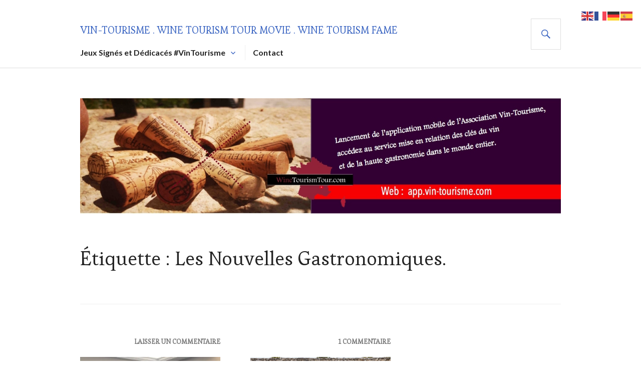

--- FILE ---
content_type: text/html; charset=UTF-8
request_url: https://vin-tourisme.fr/tag/les-nouvelles-gastronomiques/
body_size: 17412
content:
<!DOCTYPE html>
<html lang="fr-FR">
<head>
<meta charset="UTF-8">
<meta name="viewport" content="width=device-width, initial-scale=1">
<link rel="profile" href="http://gmpg.org/xfn/11">
<link rel="pingback" href="https://vin-tourisme.fr/xmlrpc.php">

<title>Les Nouvelles Gastronomiques. &#8211; Vin-tourisme . Wine Tourism Tour Movie . Wine Tourism Fame</title>
<meta name='robots' content='max-image-preview:large' />
<link rel='dns-prefetch' href='//stats.wp.com' />
<link rel='dns-prefetch' href='//fonts.googleapis.com' />
<link rel='dns-prefetch' href='//v0.wordpress.com' />
<link rel='preconnect' href='//i0.wp.com' />
<link rel="alternate" type="application/rss+xml" title="Vin-tourisme . Wine Tourism Tour Movie . Wine Tourism Fame &raquo; Flux" href="https://vin-tourisme.fr/feed/" />
<link rel="alternate" type="application/rss+xml" title="Vin-tourisme . Wine Tourism Tour Movie . Wine Tourism Fame &raquo; Flux des commentaires" href="https://vin-tourisme.fr/comments/feed/" />
<link rel="alternate" type="application/rss+xml" title="Vin-tourisme . Wine Tourism Tour Movie . Wine Tourism Fame &raquo; Flux de l’étiquette Les Nouvelles Gastronomiques." href="https://vin-tourisme.fr/tag/les-nouvelles-gastronomiques/feed/" />
<style id='wp-img-auto-sizes-contain-inline-css' type='text/css'>
img:is([sizes=auto i],[sizes^="auto," i]){contain-intrinsic-size:3000px 1500px}
/*# sourceURL=wp-img-auto-sizes-contain-inline-css */
</style>
<link rel='stylesheet' id='front-css-css' href='https://vin-tourisme.fr/wp-content/plugins/fully-background-manager/assets/css/fbm_front.css?ver=6.9' type='text/css' media='all' />
<style id='wp-emoji-styles-inline-css' type='text/css'>

	img.wp-smiley, img.emoji {
		display: inline !important;
		border: none !important;
		box-shadow: none !important;
		height: 1em !important;
		width: 1em !important;
		margin: 0 0.07em !important;
		vertical-align: -0.1em !important;
		background: none !important;
		padding: 0 !important;
	}
/*# sourceURL=wp-emoji-styles-inline-css */
</style>
<style id='wp-block-library-inline-css' type='text/css'>
:root{--wp-block-synced-color:#7a00df;--wp-block-synced-color--rgb:122,0,223;--wp-bound-block-color:var(--wp-block-synced-color);--wp-editor-canvas-background:#ddd;--wp-admin-theme-color:#007cba;--wp-admin-theme-color--rgb:0,124,186;--wp-admin-theme-color-darker-10:#006ba1;--wp-admin-theme-color-darker-10--rgb:0,107,160.5;--wp-admin-theme-color-darker-20:#005a87;--wp-admin-theme-color-darker-20--rgb:0,90,135;--wp-admin-border-width-focus:2px}@media (min-resolution:192dpi){:root{--wp-admin-border-width-focus:1.5px}}.wp-element-button{cursor:pointer}:root .has-very-light-gray-background-color{background-color:#eee}:root .has-very-dark-gray-background-color{background-color:#313131}:root .has-very-light-gray-color{color:#eee}:root .has-very-dark-gray-color{color:#313131}:root .has-vivid-green-cyan-to-vivid-cyan-blue-gradient-background{background:linear-gradient(135deg,#00d084,#0693e3)}:root .has-purple-crush-gradient-background{background:linear-gradient(135deg,#34e2e4,#4721fb 50%,#ab1dfe)}:root .has-hazy-dawn-gradient-background{background:linear-gradient(135deg,#faaca8,#dad0ec)}:root .has-subdued-olive-gradient-background{background:linear-gradient(135deg,#fafae1,#67a671)}:root .has-atomic-cream-gradient-background{background:linear-gradient(135deg,#fdd79a,#004a59)}:root .has-nightshade-gradient-background{background:linear-gradient(135deg,#330968,#31cdcf)}:root .has-midnight-gradient-background{background:linear-gradient(135deg,#020381,#2874fc)}:root{--wp--preset--font-size--normal:16px;--wp--preset--font-size--huge:42px}.has-regular-font-size{font-size:1em}.has-larger-font-size{font-size:2.625em}.has-normal-font-size{font-size:var(--wp--preset--font-size--normal)}.has-huge-font-size{font-size:var(--wp--preset--font-size--huge)}.has-text-align-center{text-align:center}.has-text-align-left{text-align:left}.has-text-align-right{text-align:right}.has-fit-text{white-space:nowrap!important}#end-resizable-editor-section{display:none}.aligncenter{clear:both}.items-justified-left{justify-content:flex-start}.items-justified-center{justify-content:center}.items-justified-right{justify-content:flex-end}.items-justified-space-between{justify-content:space-between}.screen-reader-text{border:0;clip-path:inset(50%);height:1px;margin:-1px;overflow:hidden;padding:0;position:absolute;width:1px;word-wrap:normal!important}.screen-reader-text:focus{background-color:#ddd;clip-path:none;color:#444;display:block;font-size:1em;height:auto;left:5px;line-height:normal;padding:15px 23px 14px;text-decoration:none;top:5px;width:auto;z-index:100000}html :where(.has-border-color){border-style:solid}html :where([style*=border-top-color]){border-top-style:solid}html :where([style*=border-right-color]){border-right-style:solid}html :where([style*=border-bottom-color]){border-bottom-style:solid}html :where([style*=border-left-color]){border-left-style:solid}html :where([style*=border-width]){border-style:solid}html :where([style*=border-top-width]){border-top-style:solid}html :where([style*=border-right-width]){border-right-style:solid}html :where([style*=border-bottom-width]){border-bottom-style:solid}html :where([style*=border-left-width]){border-left-style:solid}html :where(img[class*=wp-image-]){height:auto;max-width:100%}:where(figure){margin:0 0 1em}html :where(.is-position-sticky){--wp-admin--admin-bar--position-offset:var(--wp-admin--admin-bar--height,0px)}@media screen and (max-width:600px){html :where(.is-position-sticky){--wp-admin--admin-bar--position-offset:0px}}

/*# sourceURL=wp-block-library-inline-css */
</style><style id='wp-block-image-inline-css' type='text/css'>
.wp-block-image>a,.wp-block-image>figure>a{display:inline-block}.wp-block-image img{box-sizing:border-box;height:auto;max-width:100%;vertical-align:bottom}@media not (prefers-reduced-motion){.wp-block-image img.hide{visibility:hidden}.wp-block-image img.show{animation:show-content-image .4s}}.wp-block-image[style*=border-radius] img,.wp-block-image[style*=border-radius]>a{border-radius:inherit}.wp-block-image.has-custom-border img{box-sizing:border-box}.wp-block-image.aligncenter{text-align:center}.wp-block-image.alignfull>a,.wp-block-image.alignwide>a{width:100%}.wp-block-image.alignfull img,.wp-block-image.alignwide img{height:auto;width:100%}.wp-block-image .aligncenter,.wp-block-image .alignleft,.wp-block-image .alignright,.wp-block-image.aligncenter,.wp-block-image.alignleft,.wp-block-image.alignright{display:table}.wp-block-image .aligncenter>figcaption,.wp-block-image .alignleft>figcaption,.wp-block-image .alignright>figcaption,.wp-block-image.aligncenter>figcaption,.wp-block-image.alignleft>figcaption,.wp-block-image.alignright>figcaption{caption-side:bottom;display:table-caption}.wp-block-image .alignleft{float:left;margin:.5em 1em .5em 0}.wp-block-image .alignright{float:right;margin:.5em 0 .5em 1em}.wp-block-image .aligncenter{margin-left:auto;margin-right:auto}.wp-block-image :where(figcaption){margin-bottom:1em;margin-top:.5em}.wp-block-image.is-style-circle-mask img{border-radius:9999px}@supports ((-webkit-mask-image:none) or (mask-image:none)) or (-webkit-mask-image:none){.wp-block-image.is-style-circle-mask img{border-radius:0;-webkit-mask-image:url('data:image/svg+xml;utf8,<svg viewBox="0 0 100 100" xmlns="http://www.w3.org/2000/svg"><circle cx="50" cy="50" r="50"/></svg>');mask-image:url('data:image/svg+xml;utf8,<svg viewBox="0 0 100 100" xmlns="http://www.w3.org/2000/svg"><circle cx="50" cy="50" r="50"/></svg>');mask-mode:alpha;-webkit-mask-position:center;mask-position:center;-webkit-mask-repeat:no-repeat;mask-repeat:no-repeat;-webkit-mask-size:contain;mask-size:contain}}:root :where(.wp-block-image.is-style-rounded img,.wp-block-image .is-style-rounded img){border-radius:9999px}.wp-block-image figure{margin:0}.wp-lightbox-container{display:flex;flex-direction:column;position:relative}.wp-lightbox-container img{cursor:zoom-in}.wp-lightbox-container img:hover+button{opacity:1}.wp-lightbox-container button{align-items:center;backdrop-filter:blur(16px) saturate(180%);background-color:#5a5a5a40;border:none;border-radius:4px;cursor:zoom-in;display:flex;height:20px;justify-content:center;opacity:0;padding:0;position:absolute;right:16px;text-align:center;top:16px;width:20px;z-index:100}@media not (prefers-reduced-motion){.wp-lightbox-container button{transition:opacity .2s ease}}.wp-lightbox-container button:focus-visible{outline:3px auto #5a5a5a40;outline:3px auto -webkit-focus-ring-color;outline-offset:3px}.wp-lightbox-container button:hover{cursor:pointer;opacity:1}.wp-lightbox-container button:focus{opacity:1}.wp-lightbox-container button:focus,.wp-lightbox-container button:hover,.wp-lightbox-container button:not(:hover):not(:active):not(.has-background){background-color:#5a5a5a40;border:none}.wp-lightbox-overlay{box-sizing:border-box;cursor:zoom-out;height:100vh;left:0;overflow:hidden;position:fixed;top:0;visibility:hidden;width:100%;z-index:100000}.wp-lightbox-overlay .close-button{align-items:center;cursor:pointer;display:flex;justify-content:center;min-height:40px;min-width:40px;padding:0;position:absolute;right:calc(env(safe-area-inset-right) + 16px);top:calc(env(safe-area-inset-top) + 16px);z-index:5000000}.wp-lightbox-overlay .close-button:focus,.wp-lightbox-overlay .close-button:hover,.wp-lightbox-overlay .close-button:not(:hover):not(:active):not(.has-background){background:none;border:none}.wp-lightbox-overlay .lightbox-image-container{height:var(--wp--lightbox-container-height);left:50%;overflow:hidden;position:absolute;top:50%;transform:translate(-50%,-50%);transform-origin:top left;width:var(--wp--lightbox-container-width);z-index:9999999999}.wp-lightbox-overlay .wp-block-image{align-items:center;box-sizing:border-box;display:flex;height:100%;justify-content:center;margin:0;position:relative;transform-origin:0 0;width:100%;z-index:3000000}.wp-lightbox-overlay .wp-block-image img{height:var(--wp--lightbox-image-height);min-height:var(--wp--lightbox-image-height);min-width:var(--wp--lightbox-image-width);width:var(--wp--lightbox-image-width)}.wp-lightbox-overlay .wp-block-image figcaption{display:none}.wp-lightbox-overlay button{background:none;border:none}.wp-lightbox-overlay .scrim{background-color:#fff;height:100%;opacity:.9;position:absolute;width:100%;z-index:2000000}.wp-lightbox-overlay.active{visibility:visible}@media not (prefers-reduced-motion){.wp-lightbox-overlay.active{animation:turn-on-visibility .25s both}.wp-lightbox-overlay.active img{animation:turn-on-visibility .35s both}.wp-lightbox-overlay.show-closing-animation:not(.active){animation:turn-off-visibility .35s both}.wp-lightbox-overlay.show-closing-animation:not(.active) img{animation:turn-off-visibility .25s both}.wp-lightbox-overlay.zoom.active{animation:none;opacity:1;visibility:visible}.wp-lightbox-overlay.zoom.active .lightbox-image-container{animation:lightbox-zoom-in .4s}.wp-lightbox-overlay.zoom.active .lightbox-image-container img{animation:none}.wp-lightbox-overlay.zoom.active .scrim{animation:turn-on-visibility .4s forwards}.wp-lightbox-overlay.zoom.show-closing-animation:not(.active){animation:none}.wp-lightbox-overlay.zoom.show-closing-animation:not(.active) .lightbox-image-container{animation:lightbox-zoom-out .4s}.wp-lightbox-overlay.zoom.show-closing-animation:not(.active) .lightbox-image-container img{animation:none}.wp-lightbox-overlay.zoom.show-closing-animation:not(.active) .scrim{animation:turn-off-visibility .4s forwards}}@keyframes show-content-image{0%{visibility:hidden}99%{visibility:hidden}to{visibility:visible}}@keyframes turn-on-visibility{0%{opacity:0}to{opacity:1}}@keyframes turn-off-visibility{0%{opacity:1;visibility:visible}99%{opacity:0;visibility:visible}to{opacity:0;visibility:hidden}}@keyframes lightbox-zoom-in{0%{transform:translate(calc((-100vw + var(--wp--lightbox-scrollbar-width))/2 + var(--wp--lightbox-initial-left-position)),calc(-50vh + var(--wp--lightbox-initial-top-position))) scale(var(--wp--lightbox-scale))}to{transform:translate(-50%,-50%) scale(1)}}@keyframes lightbox-zoom-out{0%{transform:translate(-50%,-50%) scale(1);visibility:visible}99%{visibility:visible}to{transform:translate(calc((-100vw + var(--wp--lightbox-scrollbar-width))/2 + var(--wp--lightbox-initial-left-position)),calc(-50vh + var(--wp--lightbox-initial-top-position))) scale(var(--wp--lightbox-scale));visibility:hidden}}
/*# sourceURL=https://vin-tourisme.fr/wp-includes/blocks/image/style.min.css */
</style>
<style id='wp-block-embed-inline-css' type='text/css'>
.wp-block-embed.alignleft,.wp-block-embed.alignright,.wp-block[data-align=left]>[data-type="core/embed"],.wp-block[data-align=right]>[data-type="core/embed"]{max-width:360px;width:100%}.wp-block-embed.alignleft .wp-block-embed__wrapper,.wp-block-embed.alignright .wp-block-embed__wrapper,.wp-block[data-align=left]>[data-type="core/embed"] .wp-block-embed__wrapper,.wp-block[data-align=right]>[data-type="core/embed"] .wp-block-embed__wrapper{min-width:280px}.wp-block-cover .wp-block-embed{min-height:240px;min-width:320px}.wp-block-embed{overflow-wrap:break-word}.wp-block-embed :where(figcaption){margin-bottom:1em;margin-top:.5em}.wp-block-embed iframe{max-width:100%}.wp-block-embed__wrapper{position:relative}.wp-embed-responsive .wp-has-aspect-ratio .wp-block-embed__wrapper:before{content:"";display:block;padding-top:50%}.wp-embed-responsive .wp-has-aspect-ratio iframe{bottom:0;height:100%;left:0;position:absolute;right:0;top:0;width:100%}.wp-embed-responsive .wp-embed-aspect-21-9 .wp-block-embed__wrapper:before{padding-top:42.85%}.wp-embed-responsive .wp-embed-aspect-18-9 .wp-block-embed__wrapper:before{padding-top:50%}.wp-embed-responsive .wp-embed-aspect-16-9 .wp-block-embed__wrapper:before{padding-top:56.25%}.wp-embed-responsive .wp-embed-aspect-4-3 .wp-block-embed__wrapper:before{padding-top:75%}.wp-embed-responsive .wp-embed-aspect-1-1 .wp-block-embed__wrapper:before{padding-top:100%}.wp-embed-responsive .wp-embed-aspect-9-16 .wp-block-embed__wrapper:before{padding-top:177.77%}.wp-embed-responsive .wp-embed-aspect-1-2 .wp-block-embed__wrapper:before{padding-top:200%}
/*# sourceURL=https://vin-tourisme.fr/wp-includes/blocks/embed/style.min.css */
</style>
<style id='global-styles-inline-css' type='text/css'>
:root{--wp--preset--aspect-ratio--square: 1;--wp--preset--aspect-ratio--4-3: 4/3;--wp--preset--aspect-ratio--3-4: 3/4;--wp--preset--aspect-ratio--3-2: 3/2;--wp--preset--aspect-ratio--2-3: 2/3;--wp--preset--aspect-ratio--16-9: 16/9;--wp--preset--aspect-ratio--9-16: 9/16;--wp--preset--color--black: #000000;--wp--preset--color--cyan-bluish-gray: #abb8c3;--wp--preset--color--white: #ffffff;--wp--preset--color--pale-pink: #f78da7;--wp--preset--color--vivid-red: #cf2e2e;--wp--preset--color--luminous-vivid-orange: #ff6900;--wp--preset--color--luminous-vivid-amber: #fcb900;--wp--preset--color--light-green-cyan: #7bdcb5;--wp--preset--color--vivid-green-cyan: #00d084;--wp--preset--color--pale-cyan-blue: #8ed1fc;--wp--preset--color--vivid-cyan-blue: #0693e3;--wp--preset--color--vivid-purple: #9b51e0;--wp--preset--gradient--vivid-cyan-blue-to-vivid-purple: linear-gradient(135deg,rgb(6,147,227) 0%,rgb(155,81,224) 100%);--wp--preset--gradient--light-green-cyan-to-vivid-green-cyan: linear-gradient(135deg,rgb(122,220,180) 0%,rgb(0,208,130) 100%);--wp--preset--gradient--luminous-vivid-amber-to-luminous-vivid-orange: linear-gradient(135deg,rgb(252,185,0) 0%,rgb(255,105,0) 100%);--wp--preset--gradient--luminous-vivid-orange-to-vivid-red: linear-gradient(135deg,rgb(255,105,0) 0%,rgb(207,46,46) 100%);--wp--preset--gradient--very-light-gray-to-cyan-bluish-gray: linear-gradient(135deg,rgb(238,238,238) 0%,rgb(169,184,195) 100%);--wp--preset--gradient--cool-to-warm-spectrum: linear-gradient(135deg,rgb(74,234,220) 0%,rgb(151,120,209) 20%,rgb(207,42,186) 40%,rgb(238,44,130) 60%,rgb(251,105,98) 80%,rgb(254,248,76) 100%);--wp--preset--gradient--blush-light-purple: linear-gradient(135deg,rgb(255,206,236) 0%,rgb(152,150,240) 100%);--wp--preset--gradient--blush-bordeaux: linear-gradient(135deg,rgb(254,205,165) 0%,rgb(254,45,45) 50%,rgb(107,0,62) 100%);--wp--preset--gradient--luminous-dusk: linear-gradient(135deg,rgb(255,203,112) 0%,rgb(199,81,192) 50%,rgb(65,88,208) 100%);--wp--preset--gradient--pale-ocean: linear-gradient(135deg,rgb(255,245,203) 0%,rgb(182,227,212) 50%,rgb(51,167,181) 100%);--wp--preset--gradient--electric-grass: linear-gradient(135deg,rgb(202,248,128) 0%,rgb(113,206,126) 100%);--wp--preset--gradient--midnight: linear-gradient(135deg,rgb(2,3,129) 0%,rgb(40,116,252) 100%);--wp--preset--font-size--small: 13px;--wp--preset--font-size--medium: 20px;--wp--preset--font-size--large: 36px;--wp--preset--font-size--x-large: 42px;--wp--preset--spacing--20: 0.44rem;--wp--preset--spacing--30: 0.67rem;--wp--preset--spacing--40: 1rem;--wp--preset--spacing--50: 1.5rem;--wp--preset--spacing--60: 2.25rem;--wp--preset--spacing--70: 3.38rem;--wp--preset--spacing--80: 5.06rem;--wp--preset--shadow--natural: 6px 6px 9px rgba(0, 0, 0, 0.2);--wp--preset--shadow--deep: 12px 12px 50px rgba(0, 0, 0, 0.4);--wp--preset--shadow--sharp: 6px 6px 0px rgba(0, 0, 0, 0.2);--wp--preset--shadow--outlined: 6px 6px 0px -3px rgb(255, 255, 255), 6px 6px rgb(0, 0, 0);--wp--preset--shadow--crisp: 6px 6px 0px rgb(0, 0, 0);}:where(.is-layout-flex){gap: 0.5em;}:where(.is-layout-grid){gap: 0.5em;}body .is-layout-flex{display: flex;}.is-layout-flex{flex-wrap: wrap;align-items: center;}.is-layout-flex > :is(*, div){margin: 0;}body .is-layout-grid{display: grid;}.is-layout-grid > :is(*, div){margin: 0;}:where(.wp-block-columns.is-layout-flex){gap: 2em;}:where(.wp-block-columns.is-layout-grid){gap: 2em;}:where(.wp-block-post-template.is-layout-flex){gap: 1.25em;}:where(.wp-block-post-template.is-layout-grid){gap: 1.25em;}.has-black-color{color: var(--wp--preset--color--black) !important;}.has-cyan-bluish-gray-color{color: var(--wp--preset--color--cyan-bluish-gray) !important;}.has-white-color{color: var(--wp--preset--color--white) !important;}.has-pale-pink-color{color: var(--wp--preset--color--pale-pink) !important;}.has-vivid-red-color{color: var(--wp--preset--color--vivid-red) !important;}.has-luminous-vivid-orange-color{color: var(--wp--preset--color--luminous-vivid-orange) !important;}.has-luminous-vivid-amber-color{color: var(--wp--preset--color--luminous-vivid-amber) !important;}.has-light-green-cyan-color{color: var(--wp--preset--color--light-green-cyan) !important;}.has-vivid-green-cyan-color{color: var(--wp--preset--color--vivid-green-cyan) !important;}.has-pale-cyan-blue-color{color: var(--wp--preset--color--pale-cyan-blue) !important;}.has-vivid-cyan-blue-color{color: var(--wp--preset--color--vivid-cyan-blue) !important;}.has-vivid-purple-color{color: var(--wp--preset--color--vivid-purple) !important;}.has-black-background-color{background-color: var(--wp--preset--color--black) !important;}.has-cyan-bluish-gray-background-color{background-color: var(--wp--preset--color--cyan-bluish-gray) !important;}.has-white-background-color{background-color: var(--wp--preset--color--white) !important;}.has-pale-pink-background-color{background-color: var(--wp--preset--color--pale-pink) !important;}.has-vivid-red-background-color{background-color: var(--wp--preset--color--vivid-red) !important;}.has-luminous-vivid-orange-background-color{background-color: var(--wp--preset--color--luminous-vivid-orange) !important;}.has-luminous-vivid-amber-background-color{background-color: var(--wp--preset--color--luminous-vivid-amber) !important;}.has-light-green-cyan-background-color{background-color: var(--wp--preset--color--light-green-cyan) !important;}.has-vivid-green-cyan-background-color{background-color: var(--wp--preset--color--vivid-green-cyan) !important;}.has-pale-cyan-blue-background-color{background-color: var(--wp--preset--color--pale-cyan-blue) !important;}.has-vivid-cyan-blue-background-color{background-color: var(--wp--preset--color--vivid-cyan-blue) !important;}.has-vivid-purple-background-color{background-color: var(--wp--preset--color--vivid-purple) !important;}.has-black-border-color{border-color: var(--wp--preset--color--black) !important;}.has-cyan-bluish-gray-border-color{border-color: var(--wp--preset--color--cyan-bluish-gray) !important;}.has-white-border-color{border-color: var(--wp--preset--color--white) !important;}.has-pale-pink-border-color{border-color: var(--wp--preset--color--pale-pink) !important;}.has-vivid-red-border-color{border-color: var(--wp--preset--color--vivid-red) !important;}.has-luminous-vivid-orange-border-color{border-color: var(--wp--preset--color--luminous-vivid-orange) !important;}.has-luminous-vivid-amber-border-color{border-color: var(--wp--preset--color--luminous-vivid-amber) !important;}.has-light-green-cyan-border-color{border-color: var(--wp--preset--color--light-green-cyan) !important;}.has-vivid-green-cyan-border-color{border-color: var(--wp--preset--color--vivid-green-cyan) !important;}.has-pale-cyan-blue-border-color{border-color: var(--wp--preset--color--pale-cyan-blue) !important;}.has-vivid-cyan-blue-border-color{border-color: var(--wp--preset--color--vivid-cyan-blue) !important;}.has-vivid-purple-border-color{border-color: var(--wp--preset--color--vivid-purple) !important;}.has-vivid-cyan-blue-to-vivid-purple-gradient-background{background: var(--wp--preset--gradient--vivid-cyan-blue-to-vivid-purple) !important;}.has-light-green-cyan-to-vivid-green-cyan-gradient-background{background: var(--wp--preset--gradient--light-green-cyan-to-vivid-green-cyan) !important;}.has-luminous-vivid-amber-to-luminous-vivid-orange-gradient-background{background: var(--wp--preset--gradient--luminous-vivid-amber-to-luminous-vivid-orange) !important;}.has-luminous-vivid-orange-to-vivid-red-gradient-background{background: var(--wp--preset--gradient--luminous-vivid-orange-to-vivid-red) !important;}.has-very-light-gray-to-cyan-bluish-gray-gradient-background{background: var(--wp--preset--gradient--very-light-gray-to-cyan-bluish-gray) !important;}.has-cool-to-warm-spectrum-gradient-background{background: var(--wp--preset--gradient--cool-to-warm-spectrum) !important;}.has-blush-light-purple-gradient-background{background: var(--wp--preset--gradient--blush-light-purple) !important;}.has-blush-bordeaux-gradient-background{background: var(--wp--preset--gradient--blush-bordeaux) !important;}.has-luminous-dusk-gradient-background{background: var(--wp--preset--gradient--luminous-dusk) !important;}.has-pale-ocean-gradient-background{background: var(--wp--preset--gradient--pale-ocean) !important;}.has-electric-grass-gradient-background{background: var(--wp--preset--gradient--electric-grass) !important;}.has-midnight-gradient-background{background: var(--wp--preset--gradient--midnight) !important;}.has-small-font-size{font-size: var(--wp--preset--font-size--small) !important;}.has-medium-font-size{font-size: var(--wp--preset--font-size--medium) !important;}.has-large-font-size{font-size: var(--wp--preset--font-size--large) !important;}.has-x-large-font-size{font-size: var(--wp--preset--font-size--x-large) !important;}
/*# sourceURL=global-styles-inline-css */
</style>

<style id='classic-theme-styles-inline-css' type='text/css'>
/*! This file is auto-generated */
.wp-block-button__link{color:#fff;background-color:#32373c;border-radius:9999px;box-shadow:none;text-decoration:none;padding:calc(.667em + 2px) calc(1.333em + 2px);font-size:1.125em}.wp-block-file__button{background:#32373c;color:#fff;text-decoration:none}
/*# sourceURL=/wp-includes/css/classic-themes.min.css */
</style>
<link rel='stylesheet' id='genericons-css' href='https://vin-tourisme.fr/wp-content/plugins/jetpack/_inc/genericons/genericons/genericons.css?ver=3.1' type='text/css' media='all' />
<link rel='stylesheet' id='gazette-lora-css' href='https://fonts.googleapis.com/css?family=Lora%3A400%2C700%2C400italic%2C700italic&#038;subset=latin%2Clatin-ext&#038;ver=6.9' type='text/css' media='all' />
<link rel='stylesheet' id='gazette-lato-inconsolata-css' href='https://fonts.googleapis.com/css?family=Lato%3A400%2C700%2C900%2C400italic%2C700italic%2C900italic%7CInconsolata%3A400%2C700&#038;subset=latin%2Clatin-ext&#038;ver=6.9' type='text/css' media='all' />
<link rel='stylesheet' id='gazette-style-css' href='https://vin-tourisme.fr/wp-content/themes/vin-tourisme/style.css?ver=6.9' type='text/css' media='all' />
<style id='gazette-style-inline-css' type='text/css'>
.posted-on, .group-blog:not(.single) .byline:before, .cat-links, .tags-links, .byline { clip: rect(1px, 1px, 1px, 1px); height: 1px; position: absolute; overflow: hidden; width: 1px; }
/*# sourceURL=gazette-style-inline-css */
</style>
<link rel='stylesheet' id='sharedaddy-css' href='https://vin-tourisme.fr/wp-content/plugins/jetpack/modules/sharedaddy/sharing.css?ver=15.3.1' type='text/css' media='all' />
<link rel='stylesheet' id='social-logos-css' href='https://vin-tourisme.fr/wp-content/plugins/jetpack/_inc/social-logos/social-logos.min.css?ver=15.3.1' type='text/css' media='all' />
<script type="text/javascript" src="https://vin-tourisme.fr/wp-includes/js/jquery/jquery.min.js?ver=3.7.1" id="jquery-core-js"></script>
<script type="text/javascript" src="https://vin-tourisme.fr/wp-includes/js/jquery/jquery-migrate.min.js?ver=3.4.1" id="jquery-migrate-js"></script>
<script type="text/javascript" id="3d-flip-book-client-locale-loader-js-extra">
/* <![CDATA[ */
var FB3D_CLIENT_LOCALE = {"ajaxurl":"https://vin-tourisme.fr/wp-admin/admin-ajax.php","dictionary":{"Table of contents":"Table of contents","Close":"Close","Bookmarks":"Bookmarks","Thumbnails":"Thumbnails","Search":"Search","Share":"Share","Facebook":"Facebook","Twitter":"Twitter","Email":"Email","Play":"Play","Previous page":"Previous page","Next page":"Next page","Zoom in":"Zoom in","Zoom out":"Zoom out","Fit view":"Fit view","Auto play":"Auto play","Full screen":"Full screen","More":"More","Smart pan":"Smart pan","Single page":"Single page","Sounds":"Sounds","Stats":"Stats","Print":"Print","Download":"Download","Goto first page":"Goto first page","Goto last page":"Goto last page"},"images":"https://vin-tourisme.fr/wp-content/plugins/interactive-3d-flipbook-powered-physics-engine/assets/images/","jsData":{"urls":[],"posts":{"ids_mis":[],"ids":[]},"pages":[],"firstPages":[],"bookCtrlProps":[],"bookTemplates":[]},"key":"3d-flip-book","pdfJS":{"pdfJsLib":"https://vin-tourisme.fr/wp-content/plugins/interactive-3d-flipbook-powered-physics-engine/assets/js/pdf.min.js?ver=4.3.136","pdfJsWorker":"https://vin-tourisme.fr/wp-content/plugins/interactive-3d-flipbook-powered-physics-engine/assets/js/pdf.worker.js?ver=4.3.136","stablePdfJsLib":"https://vin-tourisme.fr/wp-content/plugins/interactive-3d-flipbook-powered-physics-engine/assets/js/stable/pdf.min.js?ver=2.5.207","stablePdfJsWorker":"https://vin-tourisme.fr/wp-content/plugins/interactive-3d-flipbook-powered-physics-engine/assets/js/stable/pdf.worker.js?ver=2.5.207","pdfJsCMapUrl":"https://vin-tourisme.fr/wp-content/plugins/interactive-3d-flipbook-powered-physics-engine/assets/cmaps/"},"cacheurl":"https://vin-tourisme.fr/wp-content/uploads/3d-flip-book/cache/","pluginsurl":"https://vin-tourisme.fr/wp-content/plugins/","pluginurl":"https://vin-tourisme.fr/wp-content/plugins/interactive-3d-flipbook-powered-physics-engine/","thumbnailSize":{"width":"150","height":"150"},"version":"1.16.17"};
//# sourceURL=3d-flip-book-client-locale-loader-js-extra
/* ]]> */
</script>
<script type="text/javascript" src="https://vin-tourisme.fr/wp-content/plugins/interactive-3d-flipbook-powered-physics-engine/assets/js/client-locale-loader.js?ver=1.16.17" id="3d-flip-book-client-locale-loader-js" async="async" data-wp-strategy="async"></script>
<link rel="https://api.w.org/" href="https://vin-tourisme.fr/wp-json/" /><link rel="alternate" title="JSON" type="application/json" href="https://vin-tourisme.fr/wp-json/wp/v2/tags/2053" /><link rel="EditURI" type="application/rsd+xml" title="RSD" href="https://vin-tourisme.fr/xmlrpc.php?rsd" />
<meta name="generator" content="WordPress 6.9" />
	<link rel="preconnect" href="https://fonts.googleapis.com">
	<link rel="preconnect" href="https://fonts.gstatic.com">
	<link href='https://fonts.googleapis.com/css2?display=swap&family=Esteban' rel='stylesheet'>	<style>img#wpstats{display:none}</style>
		
<!-- Jetpack Open Graph Tags -->
<meta property="og:type" content="website" />
<meta property="og:title" content="Les Nouvelles Gastronomiques. &#8211; Vin-tourisme . Wine Tourism Tour Movie . Wine Tourism Fame" />
<meta property="og:url" content="https://vin-tourisme.fr/tag/les-nouvelles-gastronomiques/" />
<meta property="og:site_name" content="Vin-tourisme . Wine Tourism Tour Movie . Wine Tourism Fame" />
<meta property="og:image" content="https://i0.wp.com/vin-tourisme.fr/wp-content/uploads/2015/09/cropped-LOGO_Avatar_-Noir_VinTourisme_W.png?fit=512%2C512&#038;ssl=1" />
<meta property="og:image:width" content="512" />
<meta property="og:image:height" content="512" />
<meta property="og:image:alt" content="" />
<meta property="og:locale" content="fr_FR" />

<!-- End Jetpack Open Graph Tags -->
<link rel="icon" href="https://i0.wp.com/vin-tourisme.fr/wp-content/uploads/2015/09/cropped-LOGO_Avatar_-Noir_VinTourisme_W.png?fit=32%2C32&#038;ssl=1" sizes="32x32" />
<link rel="icon" href="https://i0.wp.com/vin-tourisme.fr/wp-content/uploads/2015/09/cropped-LOGO_Avatar_-Noir_VinTourisme_W.png?fit=192%2C192&#038;ssl=1" sizes="192x192" />
<link rel="apple-touch-icon" href="https://i0.wp.com/vin-tourisme.fr/wp-content/uploads/2015/09/cropped-LOGO_Avatar_-Noir_VinTourisme_W.png?fit=180%2C180&#038;ssl=1" />
<meta name="msapplication-TileImage" content="https://i0.wp.com/vin-tourisme.fr/wp-content/uploads/2015/09/cropped-LOGO_Avatar_-Noir_VinTourisme_W.png?fit=270%2C270&#038;ssl=1" />
		<style type="text/css" id="wp-custom-css">
			/*
Bienvenue dans l'éditeur de CSS !

Pour en savoir plus sur le fonctionnement de l'éditeur, vous pouvez vous
rendre sur cette page :
http://wp.me/PEmnE-Bt
*/		</style>
			<style id="egf-frontend-styles" type="text/css">
		body {} p {font-family: 'Esteban', sans-serif;font-style: normal;font-weight: 400;} h1 {font-family: 'Esteban', sans-serif;font-style: normal;font-weight: 400;} h2 {font-family: 'Esteban', sans-serif;font-style: normal;font-weight: 400;} h3 {font-family: 'Esteban', sans-serif;font-style: normal;font-weight: 400;} h4 {font-family: 'Esteban', sans-serif;font-style: normal;font-weight: 400;} h5 {font-family: 'Esteban', sans-serif;font-style: normal;font-weight: 400;} h6 {font-family: 'Esteban', sans-serif;font-style: normal;font-weight: 400;} 	</style>
	<link rel='stylesheet' id='jetpack-swiper-library-css' href='https://vin-tourisme.fr/wp-content/plugins/jetpack/_inc/blocks/swiper.css?ver=15.3.1' type='text/css' media='all' />
<link rel='stylesheet' id='jetpack-carousel-css' href='https://vin-tourisme.fr/wp-content/plugins/jetpack/modules/carousel/jetpack-carousel.css?ver=15.3.1' type='text/css' media='all' />
<link rel='stylesheet' id='jetpack-responsive-videos-css' href='https://vin-tourisme.fr/wp-content/plugins/jetpack/jetpack_vendor/automattic/jetpack-classic-theme-helper/dist/responsive-videos/responsive-videos.css?minify=false&#038;ver=4fbf400e55121e7e87cb' type='text/css' media='all' />
<link rel='stylesheet' id='jetpack_social_media_icons_widget-css' href='https://vin-tourisme.fr/wp-content/plugins/jetpack/modules/widgets/social-media-icons/style.css?ver=20150602' type='text/css' media='all' />
</head>

<body class="archive tag tag-les-nouvelles-gastronomiques tag-2053 wp-theme-gazette wp-child-theme-vin-tourisme fully-background has-header-image date-hidden categories-hidden tags-hidden author-hidden">
<div id="page" class="hfeed site">
	<a class="skip-link screen-reader-text" href="#content">Aller au contenu principal</a>

	<header id="masthead" class="site-header" role="banner">
		<div class="site-header-inner">
			<div class="site-branding">
				<a href="https://vin-tourisme.fr/" class="site-logo-link" rel="home" itemprop="url"></a>				<h1 class="site-title"><a href="https://vin-tourisme.fr/" rel="home">Vin-tourisme . Wine Tourism Tour Movie . Wine Tourism Fame</a></h1>
				<h2 class="site-description">Les clés du vin et de la haute gastronomie française</h2>
			</div><!-- .site-branding -->

							<nav id="site-navigation" class="main-navigation" role="navigation">
					<button class="menu-toggle" aria-controls="primary-menu" aria-expanded="false"><span class="screen-reader-text">Menu principal</span></button>
					<div class="menu-zouh-container"><ul id="primary-menu" class="menu"><li id="menu-item-20027" class="menu-item menu-item-type-post_type menu-item-object-post menu-item-has-children menu-item-20027"><a href="https://vin-tourisme.fr/jeux/">Jeux Signés et Dédicacés  #VinTourisme</a>
<ul class="sub-menu">
	<li id="menu-item-21966" class="menu-item menu-item-type-post_type menu-item-object-post menu-item-21966"><a href="https://vin-tourisme.fr/dotations-jeux-vintourisme/">Dotations #Jeux #Vintourisme</a></li>
</ul>
</li>
<li id="menu-item-20016" class="menu-item menu-item-type-post_type menu-item-object-page menu-item-20016"><a href="https://vin-tourisme.fr/contact/">Contact</a></li>
</ul></div>				</nav><!-- #site-navigation -->
			
			<div id="search-header" class="search-header">
				<button class="search-toggle" aria-controls="search-form" aria-expanded="false"><span class="screen-reader-text">Recherche</span></button>
				<form role="search" method="get" class="search-form" action="https://vin-tourisme.fr/">
				<label>
					<span class="screen-reader-text">Rechercher :</span>
					<input type="search" class="search-field" placeholder="Rechercher…" value="" name="s" />
				</label>
				<input type="submit" class="search-submit" value="Rechercher" />
			</form>			</div><!-- #search-header -->
		</div><!-- .site-header-inner -->
	</header><!-- #masthead -->

					<div class="header-image">
			<div class="header-image-inner">
				<a href="https://vin-tourisme.fr/" rel="home"><img src="https://vin-tourisme.fr/wp-content/uploads/2023/05/Lancement-APP-VinTourisme.jpg" width="1220" height="292" alt=""></a>
			</div><!-- .header-image-inner -->
		</div><!-- .header-image -->
			
	<div id="content" class="site-content">

	<div id="primary" class="content-area">
		<main id="main" class="site-main" role="main">

		
			<header class="page-header">
				<h1 class="page-title">Étiquette : <span>Les Nouvelles Gastronomiques.</span></h1>			</header><!-- .page-header -->

						
				
<article id="post-5549" class="post-5549 post type-post status-publish format-standard has-post-thumbnail hentry category-actualites category-club category-corsica category-domaine-viticole-adherent-vin-tourisme category-edition-les-cles-du-vin-et-de-la-haute-gastronomie-francaise category-invitations-degustations category-medias-presse-ecrite-radio-tv-web category-oenotourisme category-partenaires category-affilie-vin-tourisme-restaurateur-chef-cuisinier-oenologue-sommelier category-salons-internationaux category-vignobles category-wine-tasting category-wine-tourism-fame category-wine-tourism-tour category-winetastingvoucher-com tag-alexandraborccio tag-bastidesaintantoine tag-calarossa tag-catherinebutty tag-corse tag-cotedazurfrance tag-cotedazurnow tag-davidlisnard tag-destination tag-dimitriverdet tag-isabelleforet tag-jacqueschibois tag-jeanmus tag-jeromeviaud tag-maregionsud tag-micheltschann tag-myprovence tag-nathaliedalmasso tag-olivierbrero tag-pascalbrochiero tag-sirha2019 tag-sophiericcobono tag-vartourisme tag-villabaulieu tag-vintourisme tag-winetastingvoucher tag-winetourism tag-winetourismfame tag-grasse tag-id-media-cannes tag-les-nouvelles-gastronomiques tag-nice-matin tag-sirha tag-sorties-media-presse tag-spotbychef tag-vill-de-grasse tag-wine-tourism-tour tag-oenotourisme fallback-thumbnail">
	<header class="entry-header">
					<div class="entry-meta">
				<span class="cat-links"><a href="https://vin-tourisme.fr/category/actualites/" rel="category tag">Actualités</a>, <a href="https://vin-tourisme.fr/category/club/" rel="category tag">Club : Wine Tasting Voucher</a>, <a href="https://vin-tourisme.fr/category/wine-tourism-tour/spot-by/corsica/" rel="category tag">Corsica</a>, <a href="https://vin-tourisme.fr/category/domaine-viticole-adherent-vin-tourisme/" rel="category tag">Domaine viticole, adhérent, Vin Tourisme</a>, <a href="https://vin-tourisme.fr/category/actualites/edition-les-cles-du-vin-et-de-la-haute-gastronomie-francaise/" rel="category tag">Edition Les Clés du vin et de la Haute Gastronomie Française</a>, <a href="https://vin-tourisme.fr/category/invitations-degustations/" rel="category tag">Invitations &amp; Dégustations, Wine Tasting</a>, <a href="https://vin-tourisme.fr/category/medias-presse-ecrite-radio-tv-web/" rel="category tag">Médias, Presse écrite, Radio, TV, Web</a>, <a href="https://vin-tourisme.fr/category/oenotourisme/" rel="category tag">Oenotourisme</a>, <a href="https://vin-tourisme.fr/category/partenaires/" rel="category tag">Partenaires Vin Tourisme</a>, <a href="https://vin-tourisme.fr/category/affilie-vin-tourisme-restaurateur-chef-cuisinier-oenologue-sommelier/" rel="category tag">Restaurateur, Chef, Cuisinier, Œnologue, Sommelier</a>, <a href="https://vin-tourisme.fr/category/salons-internationaux/" rel="category tag">Salons internationaux</a>, <a href="https://vin-tourisme.fr/category/vignobles/" rel="category tag">Vignobles</a>, <a href="https://vin-tourisme.fr/category/wine-tasting/" rel="category tag">Wine Tasting Voucher</a>, <a href="https://vin-tourisme.fr/category/wine-tourism-fame/" rel="category tag">Wine Tourism Fame</a>, <a href="https://vin-tourisme.fr/category/wine-tourism-tour/" rel="category tag">Wine Tourism Tour</a>, <a href="https://vin-tourisme.fr/category/winetastingvoucher-com/" rel="category tag">WineTastingVoucher.com</a></span><span class="comments-link"><a href="https://vin-tourisme.fr/depart-2019-du-tour-de-france-vin-tourisme-de-la-provence-en-passant-par-la-corse-nimes-champagne-bordeaux-rendez-vous-dans-vos-destinations/#respond">Laisser un commentaire</a></span>			</div><!-- .entry-meta -->
		
					<a class="post-thumbnail" href="https://vin-tourisme.fr/depart-2019-du-tour-de-france-vin-tourisme-de-la-provence-en-passant-par-la-corse-nimes-champagne-bordeaux-rendez-vous-dans-vos-destinations/">
				<img width="720" height="426" src="https://i0.wp.com/vin-tourisme.fr/wp-content/uploads/2019/01/Vin-Tourisme-2019-Bureau-J-Chibois.jpg?resize=720%2C426&amp;ssl=1" class="attachment-gazette-post-thumbnail size-gazette-post-thumbnail wp-post-image" alt="" decoding="async" srcset="https://i0.wp.com/vin-tourisme.fr/wp-content/uploads/2019/01/Vin-Tourisme-2019-Bureau-J-Chibois.jpg?resize=720%2C426&amp;ssl=1 720w, https://i0.wp.com/vin-tourisme.fr/wp-content/uploads/2019/01/Vin-Tourisme-2019-Bureau-J-Chibois.jpg?zoom=2&amp;resize=720%2C426&amp;ssl=1 1440w, https://i0.wp.com/vin-tourisme.fr/wp-content/uploads/2019/01/Vin-Tourisme-2019-Bureau-J-Chibois.jpg?zoom=3&amp;resize=720%2C426&amp;ssl=1 2160w" sizes="(max-width: 720px) 100vw, 720px" data-attachment-id="5563" data-permalink="https://vin-tourisme.fr/depart-2019-du-tour-de-france-vin-tourisme-de-la-provence-en-passant-par-la-corse-nimes-champagne-bordeaux-rendez-vous-dans-vos-destinations/oznor/" data-orig-file="https://i0.wp.com/vin-tourisme.fr/wp-content/uploads/2019/01/Vin-Tourisme-2019-Bureau-J-Chibois.jpg?fit=3968%2C2976&amp;ssl=1" data-orig-size="3968,2976" data-comments-opened="1" data-image-meta="{&quot;aperture&quot;:&quot;1.8&quot;,&quot;credit&quot;:&quot;&quot;,&quot;camera&quot;:&quot;EML-L29&quot;,&quot;caption&quot;:&quot;oznor&quot;,&quot;created_timestamp&quot;:&quot;1548246416&quot;,&quot;copyright&quot;:&quot;&quot;,&quot;focal_length&quot;:&quot;3.95&quot;,&quot;iso&quot;:&quot;160&quot;,&quot;shutter_speed&quot;:&quot;0.03&quot;,&quot;title&quot;:&quot;oznor&quot;,&quot;orientation&quot;:&quot;1&quot;}" data-image-title="oznor" data-image-description="" data-image-caption="&lt;p&gt;oznor&lt;/p&gt;
" data-medium-file="https://i0.wp.com/vin-tourisme.fr/wp-content/uploads/2019/01/Vin-Tourisme-2019-Bureau-J-Chibois.jpg?fit=300%2C225&amp;ssl=1" data-large-file="https://i0.wp.com/vin-tourisme.fr/wp-content/uploads/2019/01/Vin-Tourisme-2019-Bureau-J-Chibois.jpg?fit=720%2C540&amp;ssl=1" />							</a>
		
		<h1 class="entry-title"><a href="https://vin-tourisme.fr/depart-2019-du-tour-de-france-vin-tourisme-de-la-provence-en-passant-par-la-corse-nimes-champagne-bordeaux-rendez-vous-dans-vos-destinations/" rel="bookmark">Départ  2019 WINE TOURISM TOUR, de la Provence en passant par la Corse, Bordeaux, Champagne .. rendez-vous dans vos destinations !</a></h1>
				<div class="entry-meta">
			<span class="posted-on"><a href="https://vin-tourisme.fr/depart-2019-du-tour-de-france-vin-tourisme-de-la-provence-en-passant-par-la-corse-nimes-champagne-bordeaux-rendez-vous-dans-vos-destinations/" rel="bookmark"><time class="entry-date published" datetime="2019-01-24T16:59:44+01:00">24 janvier 2019</time><time class="updated" datetime="2022-03-08T11:28:46+01:00">8 mars 2022</time></a></span><span class="byline"> <span class="author vcard"><a class="url fn n" href="https://vin-tourisme.fr/author/vintourisme/">vintourisme</a></span></span>		</div><!-- .entry-meta -->
			</header><!-- .entry-header -->

	<div class="entry-summary">
	    <p>Mercredi  23 janvier  2019 s&rsquo;est  déroulé  l&rsquo;Assemblée générale  de l&rsquo;Association  Vin Tourisme à la Bastide Saint-Antoine à Grasse Châteaux Hôtel 5* – Restaurant Gastronomique 48, Avenue Henri Dunant – 06130 Grasse. En présence de : Monsieur Jacques Chibois, Chef étoilé, &hellip; <a href="https://vin-tourisme.fr/depart-2019-du-tour-de-france-vin-tourisme-de-la-provence-en-passant-par-la-corse-nimes-champagne-bordeaux-rendez-vous-dans-vos-destinations/" class="more-link">Continuer de lire <span class="screen-reader-text">Départ  2019 WINE TOURISM TOUR, de la Provence en passant par la Corse, Bordeaux, Champagne .. rendez-vous dans vos destinations !</span></a></p>
	</div><!-- .entry-summary -->
</article><!-- #post-## -->

			
				
<article id="post-3044" class="post-3044 post type-post status-publish format-standard has-post-thumbnail hentry category-actualites category-club category-domaine-viticole-adherent-vin-tourisme category-edition-les-cles-du-vin-et-de-la-haute-gastronomie-francaise category-invitations-degustations category-medias-presse-ecrite-radio-tv-web category-oenotourisme category-partenaires category-affilie-vin-tourisme-restaurateur-chef-cuisinier-oenologue-sommelier category-salons-internationaux category-vignobles category-wine-tasting category-wine-tourism-fame category-winetastingvoucher-com tag-15-decembre-2017 tag-4eme-adjoint-au-maire-de-saint-antonin-var-83 tag-accompagnes-des-representants-du-var-du-groupe-dieulevin-automobiles tag-accord-mets-vins tag-administrateur-de-lassociation-vin-tourisme tag-bastide-saint-antoine tag-chateau-les-crostes tag-chateau-les-crostes-prince-felix-de-luxembourg tag-chef-etoile tag-direction-et-developpement tag-directrice-commerciale-du-chateau-les-crostes tag-grande-table-du-monde tag-hub-business-du-groupe-nice-matin tag-jacques-chibois tag-les-nouvelles-gastronomiques-cote-dazur-et-monaco tag-les-nouvelles-gastronomiques tag-les-nouvelles-gastronomiques-credit-photo-pauline-beck tag-linda-schaller tag-madame-elisabeth-loffreda tag-maitre-restaurateur tag-monsieur-dimitri-verdet-et-son-epouse tag-monsieur-fabrice-roy-et-madame-pauline-beck tag-monsieur-jacques-lanteaumes tag-monsieur-philippe-houssays tag-monsieur-pierre-yves-belda tag-monsieur-vincent-galiena-et-monsieur-stephane-levy tag-monsieur-le-maire-gerard-agam-represente-par-monsieur-jean-pierre-guindeo-et-son-epouse tag-nouvelles-gastronomiques-cote-dazur-et-monaco tag-president tag-president-du-club-daffaires-provence-russie-et-pays-de-la-cei-et-secretaire-general-de-lassociation-vin-tourisme tag-prince-felix-de-luxembourg tag-relais-et-chateaux-a-grasse tag-responsable-de-lanimation-de-loffre-et-des-filieres-de-var-tourisme tag-responsable-renault-a-draguignan tag-route-oenotouristique-des-celebrites tag-vente-exclusive-vin-tourisme tag-vin-tourisme tag-wine-tasting-voucher tag-wine-tourism tag-wine-tourism-fame tag-oenotourisme fallback-thumbnail">
	<header class="entry-header">
					<div class="entry-meta">
				<span class="cat-links"><a href="https://vin-tourisme.fr/category/actualites/" rel="category tag">Actualités</a>, <a href="https://vin-tourisme.fr/category/club/" rel="category tag">Club : Wine Tasting Voucher</a>, <a href="https://vin-tourisme.fr/category/domaine-viticole-adherent-vin-tourisme/" rel="category tag">Domaine viticole, adhérent, Vin Tourisme</a>, <a href="https://vin-tourisme.fr/category/actualites/edition-les-cles-du-vin-et-de-la-haute-gastronomie-francaise/" rel="category tag">Edition Les Clés du vin et de la Haute Gastronomie Française</a>, <a href="https://vin-tourisme.fr/category/invitations-degustations/" rel="category tag">Invitations &amp; Dégustations, Wine Tasting</a>, <a href="https://vin-tourisme.fr/category/medias-presse-ecrite-radio-tv-web/" rel="category tag">Médias, Presse écrite, Radio, TV, Web</a>, <a href="https://vin-tourisme.fr/category/oenotourisme/" rel="category tag">Oenotourisme</a>, <a href="https://vin-tourisme.fr/category/partenaires/" rel="category tag">Partenaires Vin Tourisme</a>, <a href="https://vin-tourisme.fr/category/affilie-vin-tourisme-restaurateur-chef-cuisinier-oenologue-sommelier/" rel="category tag">Restaurateur, Chef, Cuisinier, Œnologue, Sommelier</a>, <a href="https://vin-tourisme.fr/category/salons-internationaux/" rel="category tag">Salons internationaux</a>, <a href="https://vin-tourisme.fr/category/vignobles/" rel="category tag">Vignobles</a>, <a href="https://vin-tourisme.fr/category/wine-tasting/" rel="category tag">Wine Tasting Voucher</a>, <a href="https://vin-tourisme.fr/category/wine-tourism-fame/" rel="category tag">Wine Tourism Fame</a>, <a href="https://vin-tourisme.fr/category/winetastingvoucher-com/" rel="category tag">WineTastingVoucher.com</a></span><span class="comments-link"><a href="https://vin-tourisme.fr/experience-oenotouristique-avec-jaques-chibois-au-chateau-les-crostes/#comments">1 commentaire</a></span>			</div><!-- .entry-meta -->
		
					<a class="post-thumbnail" href="https://vin-tourisme.fr/experience-oenotouristique-avec-jaques-chibois-au-chateau-les-crostes/">
				<img width="720" height="426" src="https://i0.wp.com/vin-tourisme.fr/wp-content/uploads/2017/12/CIN-TOURISME-15-DEC2017.jpeg?resize=720%2C426&amp;ssl=1" class="attachment-gazette-post-thumbnail size-gazette-post-thumbnail wp-post-image" alt="" decoding="async" loading="lazy" data-attachment-id="3045" data-permalink="https://vin-tourisme.fr/experience-oenotouristique-avec-jaques-chibois-au-chateau-les-crostes/cin-tourisme-15-dec2017/" data-orig-file="https://i0.wp.com/vin-tourisme.fr/wp-content/uploads/2017/12/CIN-TOURISME-15-DEC2017.jpeg?fit=1280%2C837&amp;ssl=1" data-orig-size="1280,837" data-comments-opened="1" data-image-meta="{&quot;aperture&quot;:&quot;9&quot;,&quot;credit&quot;:&quot;&quot;,&quot;camera&quot;:&quot;Canon EOS 6D&quot;,&quot;caption&quot;:&quot;&quot;,&quot;created_timestamp&quot;:&quot;1513341767&quot;,&quot;copyright&quot;:&quot;&quot;,&quot;focal_length&quot;:&quot;19&quot;,&quot;iso&quot;:&quot;400&quot;,&quot;shutter_speed&quot;:&quot;0.00625&quot;,&quot;title&quot;:&quot;&quot;,&quot;orientation&quot;:&quot;1&quot;}" data-image-title="CIN TOURISME 15 DEC2017" data-image-description="" data-image-caption="" data-medium-file="https://i0.wp.com/vin-tourisme.fr/wp-content/uploads/2017/12/CIN-TOURISME-15-DEC2017.jpeg?fit=300%2C196&amp;ssl=1" data-large-file="https://i0.wp.com/vin-tourisme.fr/wp-content/uploads/2017/12/CIN-TOURISME-15-DEC2017.jpeg?fit=720%2C471&amp;ssl=1" />							</a>
		
		<h1 class="entry-title"><a href="https://vin-tourisme.fr/experience-oenotouristique-avec-jaques-chibois-au-chateau-les-crostes/" rel="bookmark">Expérience œnotouristique avec Jacques Chibois au Château Les Crostes</a></h1>
				<div class="entry-meta">
			<span class="posted-on"><a href="https://vin-tourisme.fr/experience-oenotouristique-avec-jaques-chibois-au-chateau-les-crostes/" rel="bookmark"><time class="entry-date published" datetime="2017-12-16T17:06:16+01:00">16 décembre 2017</time><time class="updated" datetime="2018-02-11T16:25:55+01:00">11 février 2018</time></a></span><span class="byline"> <span class="author vcard"><a class="url fn n" href="https://vin-tourisme.fr/author/vintourisme/">vintourisme</a></span></span>		</div><!-- .entry-meta -->
			</header><!-- .entry-header -->

	<div class="entry-summary">
	    <p>Dossier de presse : DP Vin-Tourisme18122017 Le vendredi  15  décembre 2017  s&rsquo;est  déroulé  de 11h à 12H la première vente exclusive Vin Tourisme, Wine-Tasting-Voucher(.com) chez un adhérent de l&rsquo;Association, le domaine viticole « Château Les Crostes ». Monsieur Jacques Chibois, Chef étoilé, Grande Table &hellip; <a href="https://vin-tourisme.fr/experience-oenotouristique-avec-jaques-chibois-au-chateau-les-crostes/" class="more-link">Continuer de lire <span class="screen-reader-text">Expérience œnotouristique avec Jacques Chibois au Château Les Crostes</span></a></p>
	</div><!-- .entry-summary -->
</article><!-- #post-## -->

			
			
		
		</main><!-- #main -->
	</div><!-- #primary -->


	</div><!-- #content -->

	
<div id="tertiary" class="footer-widget" role="complementary">
	<div class="footer-widget-inner">
		<aside id="block-9" class="widget widget_block widget_media_image">
<figure class="wp-block-image size-large is-style-default"><a href="https://vin-tourisme.fr/partenaires/" target="_blank" rel=" noreferrer noopener"><img loading="lazy" decoding="async" width="1024" height="768" src="https://vin-tourisme.fr/wp-content/uploads/2023/07/PARTENAIRE-VINTOURISME-WINETOURISMTOUR-1024x768.jpg" alt="" class="wp-image-15569" srcset="https://i0.wp.com/vin-tourisme.fr/wp-content/uploads/2023/07/PARTENAIRE-VINTOURISME-WINETOURISMTOUR.jpg?resize=1024%2C768&amp;ssl=1 1024w, https://i0.wp.com/vin-tourisme.fr/wp-content/uploads/2023/07/PARTENAIRE-VINTOURISME-WINETOURISMTOUR.jpg?resize=300%2C225&amp;ssl=1 300w, https://i0.wp.com/vin-tourisme.fr/wp-content/uploads/2023/07/PARTENAIRE-VINTOURISME-WINETOURISMTOUR.jpg?resize=768%2C576&amp;ssl=1 768w, https://i0.wp.com/vin-tourisme.fr/wp-content/uploads/2023/07/PARTENAIRE-VINTOURISME-WINETOURISMTOUR.jpg?resize=80%2C60&amp;ssl=1 80w, https://i0.wp.com/vin-tourisme.fr/wp-content/uploads/2023/07/PARTENAIRE-VINTOURISME-WINETOURISMTOUR.jpg?w=1224&amp;ssl=1 1224w" sizes="auto, (max-width: 1024px) 100vw, 1024px" /></a></figure>
</aside><aside id="block-51" class="widget widget_block widget_media_image">
<figure class="wp-block-image size-large"><a href="https://vin-tourisme.fr/isabelle-foret-femivin-winewomenworld/"><img loading="lazy" decoding="async" width="1024" height="768" src="https://vin-tourisme.fr/wp-content/uploads/2024/04/Isabelle-Foret-Mbre-dhonneur-1024x768.jpg" alt="" class="wp-image-18654" srcset="https://i0.wp.com/vin-tourisme.fr/wp-content/uploads/2024/04/Isabelle-Foret-Mbre-dhonneur.jpg?resize=1024%2C768&amp;ssl=1 1024w, https://i0.wp.com/vin-tourisme.fr/wp-content/uploads/2024/04/Isabelle-Foret-Mbre-dhonneur.jpg?resize=300%2C225&amp;ssl=1 300w, https://i0.wp.com/vin-tourisme.fr/wp-content/uploads/2024/04/Isabelle-Foret-Mbre-dhonneur.jpg?resize=768%2C576&amp;ssl=1 768w, https://i0.wp.com/vin-tourisme.fr/wp-content/uploads/2024/04/Isabelle-Foret-Mbre-dhonneur.jpg?resize=80%2C60&amp;ssl=1 80w, https://i0.wp.com/vin-tourisme.fr/wp-content/uploads/2024/04/Isabelle-Foret-Mbre-dhonneur.jpg?w=1224&amp;ssl=1 1224w" sizes="auto, (max-width: 1024px) 100vw, 1024px" /></a></figure>
</aside><aside id="block-30" class="widget widget_block widget_media_image">
<figure class="wp-block-image size-large"><a href="https://vin-tourisme.fr/jean-mus-architecte-paysagiste-membre-honneur/" target="_blank" rel=" noreferrer noopener"><img loading="lazy" decoding="async" width="1024" height="768" src="https://vin-tourisme.fr/wp-content/uploads/2023/10/Architecte-Jean-Mus-Membre-Honneur-VinTourisme-1024x768.jpg" alt="" class="wp-image-16169" srcset="https://i0.wp.com/vin-tourisme.fr/wp-content/uploads/2023/10/Architecte-Jean-Mus-Membre-Honneur-VinTourisme.jpg?resize=1024%2C768&amp;ssl=1 1024w, https://i0.wp.com/vin-tourisme.fr/wp-content/uploads/2023/10/Architecte-Jean-Mus-Membre-Honneur-VinTourisme.jpg?resize=300%2C225&amp;ssl=1 300w, https://i0.wp.com/vin-tourisme.fr/wp-content/uploads/2023/10/Architecte-Jean-Mus-Membre-Honneur-VinTourisme.jpg?resize=768%2C576&amp;ssl=1 768w, https://i0.wp.com/vin-tourisme.fr/wp-content/uploads/2023/10/Architecte-Jean-Mus-Membre-Honneur-VinTourisme.jpg?resize=80%2C60&amp;ssl=1 80w, https://i0.wp.com/vin-tourisme.fr/wp-content/uploads/2023/10/Architecte-Jean-Mus-Membre-Honneur-VinTourisme.jpg?w=1224&amp;ssl=1 1224w" sizes="auto, (max-width: 1024px) 100vw, 1024px" /></a></figure>
</aside><aside id="block-44" class="widget widget_block">
<figure class="wp-block-embed is-type-video is-provider-youtube wp-block-embed-youtube wp-embed-aspect-16-9 wp-has-aspect-ratio"><div class="wp-block-embed__wrapper">
<div class="jetpack-video-wrapper"><iframe loading="lazy" title="Teaser Avant-première Discovery  Application Mobile Association Vin Tourisme avec Ippon technologies" width="720" height="405" src="https://www.youtube.com/embed/UemFBiff4Cc?feature=oembed" frameborder="0" allow="accelerometer; autoplay; clipboard-write; encrypted-media; gyroscope; picture-in-picture; web-share" referrerpolicy="strict-origin-when-cross-origin" allowfullscreen></iframe></div>
</div><figcaption class="wp-element-caption"><a href="https://vin-tourisme.fr/succes-application-vin-tourisme/" data-type="link" data-id="https://vin-tourisme.fr/succes-application-vin-tourisme/">#Discovery #AppMobile #VinTourisme #WineTourismTour</a></figcaption></figure>
</aside><aside id="block-10" class="widget widget_block widget_media_image">
<figure class="wp-block-image size-large"><a href="https://vin-tourisme.fr/vins-vintage-partenaire-vin-tourisme/" target="_blank" rel=" noreferrer noopener"><img loading="lazy" decoding="async" width="1024" height="768" src="https://vin-tourisme.fr/wp-content/uploads/2024/03/03-2024Vinsintage-1024x768.jpg" alt="" class="wp-image-17670" srcset="https://i0.wp.com/vin-tourisme.fr/wp-content/uploads/2024/03/03-2024Vinsintage.jpg?resize=1024%2C768&amp;ssl=1 1024w, https://i0.wp.com/vin-tourisme.fr/wp-content/uploads/2024/03/03-2024Vinsintage.jpg?resize=300%2C225&amp;ssl=1 300w, https://i0.wp.com/vin-tourisme.fr/wp-content/uploads/2024/03/03-2024Vinsintage.jpg?resize=768%2C576&amp;ssl=1 768w, https://i0.wp.com/vin-tourisme.fr/wp-content/uploads/2024/03/03-2024Vinsintage.jpg?resize=80%2C60&amp;ssl=1 80w, https://i0.wp.com/vin-tourisme.fr/wp-content/uploads/2024/03/03-2024Vinsintage.jpg?w=1224&amp;ssl=1 1224w" sizes="auto, (max-width: 1024px) 100vw, 1024px" /></a></figure>
</aside><aside id="block-13" class="widget widget_block widget_media_image">
<figure class="wp-block-image size-large"><a href="https://vin-tourisme.fr/fabrice-sommier-president-udsf-partenaire-de-lapp-vin-tourisme/"><img loading="lazy" decoding="async" width="1024" height="768" src="https://vin-tourisme.fr/wp-content/uploads/2023/07/fabrice-sommier-udsf-president-2023-Wine-Tourism-Tour-1024x768.jpg" alt="" class="wp-image-15643" srcset="https://i0.wp.com/vin-tourisme.fr/wp-content/uploads/2023/07/fabrice-sommier-udsf-president-2023-Wine-Tourism-Tour.jpg?resize=1024%2C768&amp;ssl=1 1024w, https://i0.wp.com/vin-tourisme.fr/wp-content/uploads/2023/07/fabrice-sommier-udsf-president-2023-Wine-Tourism-Tour.jpg?resize=300%2C225&amp;ssl=1 300w, https://i0.wp.com/vin-tourisme.fr/wp-content/uploads/2023/07/fabrice-sommier-udsf-president-2023-Wine-Tourism-Tour.jpg?resize=768%2C576&amp;ssl=1 768w, https://i0.wp.com/vin-tourisme.fr/wp-content/uploads/2023/07/fabrice-sommier-udsf-president-2023-Wine-Tourism-Tour.jpg?resize=80%2C60&amp;ssl=1 80w, https://i0.wp.com/vin-tourisme.fr/wp-content/uploads/2023/07/fabrice-sommier-udsf-president-2023-Wine-Tourism-Tour.jpg?w=1224&amp;ssl=1 1224w" sizes="auto, (max-width: 1024px) 100vw, 1024px" /></a></figure>
</aside><aside id="block-21" class="widget widget_block widget_media_image">
<figure class="wp-block-image size-large"><a href="https://vin-tourisme.fr/nicolas-sale-president-international-disciples-auguste-escoffier-partenaire-app-vin-tourisme/"><img loading="lazy" decoding="async" width="1024" height="768" src="https://vin-tourisme.fr/wp-content/uploads/2023/08/Vin-Tourisme©-Nicoals_Sale-Disciples-Escoffier-1024x768.jpg" alt="" class="wp-image-16078" srcset="https://i0.wp.com/vin-tourisme.fr/wp-content/uploads/2023/08/Vin-Tourisme%C2%A9-Nicoals_Sale-Disciples-Escoffier.jpg?resize=1024%2C768&amp;ssl=1 1024w, https://i0.wp.com/vin-tourisme.fr/wp-content/uploads/2023/08/Vin-Tourisme%C2%A9-Nicoals_Sale-Disciples-Escoffier.jpg?resize=300%2C225&amp;ssl=1 300w, https://i0.wp.com/vin-tourisme.fr/wp-content/uploads/2023/08/Vin-Tourisme%C2%A9-Nicoals_Sale-Disciples-Escoffier.jpg?resize=768%2C576&amp;ssl=1 768w, https://i0.wp.com/vin-tourisme.fr/wp-content/uploads/2023/08/Vin-Tourisme%C2%A9-Nicoals_Sale-Disciples-Escoffier.jpg?resize=80%2C60&amp;ssl=1 80w, https://i0.wp.com/vin-tourisme.fr/wp-content/uploads/2023/08/Vin-Tourisme%C2%A9-Nicoals_Sale-Disciples-Escoffier.jpg?w=1224&amp;ssl=1 1224w" sizes="auto, (max-width: 1024px) 100vw, 1024px" /></a></figure>
</aside><aside id="block-46" class="widget widget_block widget_media_image">
<figure class="wp-block-image size-large"><a href="https://vin-tourisme.fr/agenda-2025/" target="_blank" rel=" noreferrer noopener"><img loading="lazy" decoding="async" width="1024" height="724" src="https://vin-tourisme.fr/wp-content/uploads/2025/01/vintourisme_Voeux2025-1024x724.jpg" alt="" class="wp-image-21063" srcset="https://i0.wp.com/vin-tourisme.fr/wp-content/uploads/2025/01/vintourisme_Voeux2025.jpg?resize=1024%2C724&amp;ssl=1 1024w, https://i0.wp.com/vin-tourisme.fr/wp-content/uploads/2025/01/vintourisme_Voeux2025.jpg?resize=300%2C212&amp;ssl=1 300w, https://i0.wp.com/vin-tourisme.fr/wp-content/uploads/2025/01/vintourisme_Voeux2025.jpg?resize=768%2C543&amp;ssl=1 768w, https://i0.wp.com/vin-tourisme.fr/wp-content/uploads/2025/01/vintourisme_Voeux2025.jpg?resize=85%2C60&amp;ssl=1 85w, https://i0.wp.com/vin-tourisme.fr/wp-content/uploads/2025/01/vintourisme_Voeux2025.jpg?w=1485&amp;ssl=1 1485w" sizes="auto, (max-width: 1024px) 100vw, 1024px" /></a></figure>
</aside><aside id="wpcom_social_media_icons_widget-5" class="widget widget_wpcom_social_media_icons_widget"><h2 class="widget-title">Social VinTourisme</h2><ul><li><a href="https://www.facebook.com/vinstourisme/" class="genericon genericon-facebook" target="_blank"><span class="screen-reader-text">Voir le profil de vinstourisme sur Facebook</span></a></li><li><a href="https://twitter.com/Vin_Tourisme?lang=fr/" class="genericon genericon-twitter" target="_blank"><span class="screen-reader-text">Voir le profil de Vin_Tourisme?lang=fr sur Twitter</span></a></li><li><a href="https://www.instagram.com/vin_tourisme/" class="genericon genericon-instagram" target="_blank"><span class="screen-reader-text">Voir le profil de vin_tourisme sur Instagram</span></a></li><li><a href="https://www.linkedin.com/in/marie-dougy-14182548/" class="genericon genericon-linkedin" target="_blank"><span class="screen-reader-text">Voir le profil de marie-dougy-14182548 sur LinkedIn</span></a></li><li><a href="https://www.youtube.com/@winetourismtour" class="genericon genericon-youtube" target="_blank"><span class="screen-reader-text">YouTube</span></a></li></ul></aside>	</div><!-- .wrapper -->
</div><!-- #tertiary -->

	<footer id="colophon" class="site-footer" role="contentinfo">
		<div class="site-footer-inner">
			
			
			<div class="site-info">
				<a href="http://wordpress.org/">Fièrement propulsé par WordPress</a>
				<span class="genericon genericon-wordpress sep"></span>
				Thème Gazette par <a href="https://wordpress.com/themes/" rel="designer">Automattic</a>.			</div><!-- .site-info -->
		</div><!-- .site-footer-inner -->
	</footer><!-- #colophon -->
</div><!-- #page -->

<script type="speculationrules">
{"prefetch":[{"source":"document","where":{"and":[{"href_matches":"/*"},{"not":{"href_matches":["/wp-*.php","/wp-admin/*","/wp-content/uploads/*","/wp-content/*","/wp-content/plugins/*","/wp-content/themes/vin-tourisme/*","/wp-content/themes/gazette/*","/*\\?(.+)"]}},{"not":{"selector_matches":"a[rel~=\"nofollow\"]"}},{"not":{"selector_matches":".no-prefetch, .no-prefetch a"}}]},"eagerness":"conservative"}]}
</script>
<div class="gtranslate_wrapper" id="gt-wrapper-61412415"></div>		<div id="jp-carousel-loading-overlay">
			<div id="jp-carousel-loading-wrapper">
				<span id="jp-carousel-library-loading">&nbsp;</span>
			</div>
		</div>
		<div class="jp-carousel-overlay" style="display: none;">

		<div class="jp-carousel-container">
			<!-- The Carousel Swiper -->
			<div
				class="jp-carousel-wrap swiper jp-carousel-swiper-container jp-carousel-transitions"
				itemscope
				itemtype="https://schema.org/ImageGallery">
				<div class="jp-carousel swiper-wrapper"></div>
				<div class="jp-swiper-button-prev swiper-button-prev">
					<svg width="25" height="24" viewBox="0 0 25 24" fill="none" xmlns="http://www.w3.org/2000/svg">
						<mask id="maskPrev" mask-type="alpha" maskUnits="userSpaceOnUse" x="8" y="6" width="9" height="12">
							<path d="M16.2072 16.59L11.6496 12L16.2072 7.41L14.8041 6L8.8335 12L14.8041 18L16.2072 16.59Z" fill="white"/>
						</mask>
						<g mask="url(#maskPrev)">
							<rect x="0.579102" width="23.8823" height="24" fill="#FFFFFF"/>
						</g>
					</svg>
				</div>
				<div class="jp-swiper-button-next swiper-button-next">
					<svg width="25" height="24" viewBox="0 0 25 24" fill="none" xmlns="http://www.w3.org/2000/svg">
						<mask id="maskNext" mask-type="alpha" maskUnits="userSpaceOnUse" x="8" y="6" width="8" height="12">
							<path d="M8.59814 16.59L13.1557 12L8.59814 7.41L10.0012 6L15.9718 12L10.0012 18L8.59814 16.59Z" fill="white"/>
						</mask>
						<g mask="url(#maskNext)">
							<rect x="0.34375" width="23.8822" height="24" fill="#FFFFFF"/>
						</g>
					</svg>
				</div>
			</div>
			<!-- The main close buton -->
			<div class="jp-carousel-close-hint">
				<svg width="25" height="24" viewBox="0 0 25 24" fill="none" xmlns="http://www.w3.org/2000/svg">
					<mask id="maskClose" mask-type="alpha" maskUnits="userSpaceOnUse" x="5" y="5" width="15" height="14">
						<path d="M19.3166 6.41L17.9135 5L12.3509 10.59L6.78834 5L5.38525 6.41L10.9478 12L5.38525 17.59L6.78834 19L12.3509 13.41L17.9135 19L19.3166 17.59L13.754 12L19.3166 6.41Z" fill="white"/>
					</mask>
					<g mask="url(#maskClose)">
						<rect x="0.409668" width="23.8823" height="24" fill="#FFFFFF"/>
					</g>
				</svg>
			</div>
			<!-- Image info, comments and meta -->
			<div class="jp-carousel-info">
				<div class="jp-carousel-info-footer">
					<div class="jp-carousel-pagination-container">
						<div class="jp-swiper-pagination swiper-pagination"></div>
						<div class="jp-carousel-pagination"></div>
					</div>
					<div class="jp-carousel-photo-title-container">
						<h2 class="jp-carousel-photo-caption"></h2>
					</div>
					<div class="jp-carousel-photo-icons-container">
						<a href="#" class="jp-carousel-icon-btn jp-carousel-icon-info" aria-label="Activer la visibilité des métadonnées sur les photos">
							<span class="jp-carousel-icon">
								<svg width="25" height="24" viewBox="0 0 25 24" fill="none" xmlns="http://www.w3.org/2000/svg">
									<mask id="maskInfo" mask-type="alpha" maskUnits="userSpaceOnUse" x="2" y="2" width="21" height="20">
										<path fill-rule="evenodd" clip-rule="evenodd" d="M12.7537 2C7.26076 2 2.80273 6.48 2.80273 12C2.80273 17.52 7.26076 22 12.7537 22C18.2466 22 22.7046 17.52 22.7046 12C22.7046 6.48 18.2466 2 12.7537 2ZM11.7586 7V9H13.7488V7H11.7586ZM11.7586 11V17H13.7488V11H11.7586ZM4.79292 12C4.79292 16.41 8.36531 20 12.7537 20C17.142 20 20.7144 16.41 20.7144 12C20.7144 7.59 17.142 4 12.7537 4C8.36531 4 4.79292 7.59 4.79292 12Z" fill="white"/>
									</mask>
									<g mask="url(#maskInfo)">
										<rect x="0.8125" width="23.8823" height="24" fill="#FFFFFF"/>
									</g>
								</svg>
							</span>
						</a>
												<a href="#" class="jp-carousel-icon-btn jp-carousel-icon-comments" aria-label="Activer la visibilité des commentaires sur les photos">
							<span class="jp-carousel-icon">
								<svg width="25" height="24" viewBox="0 0 25 24" fill="none" xmlns="http://www.w3.org/2000/svg">
									<mask id="maskComments" mask-type="alpha" maskUnits="userSpaceOnUse" x="2" y="2" width="21" height="20">
										<path fill-rule="evenodd" clip-rule="evenodd" d="M4.3271 2H20.2486C21.3432 2 22.2388 2.9 22.2388 4V16C22.2388 17.1 21.3432 18 20.2486 18H6.31729L2.33691 22V4C2.33691 2.9 3.2325 2 4.3271 2ZM6.31729 16H20.2486V4H4.3271V18L6.31729 16Z" fill="white"/>
									</mask>
									<g mask="url(#maskComments)">
										<rect x="0.34668" width="23.8823" height="24" fill="#FFFFFF"/>
									</g>
								</svg>

								<span class="jp-carousel-has-comments-indicator" aria-label="Cette image comporte des commentaires."></span>
							</span>
						</a>
											</div>
				</div>
				<div class="jp-carousel-info-extra">
					<div class="jp-carousel-info-content-wrapper">
						<div class="jp-carousel-photo-title-container">
							<h2 class="jp-carousel-photo-title"></h2>
						</div>
						<div class="jp-carousel-comments-wrapper">
															<div id="jp-carousel-comments-loading">
									<span>Chargement des commentaires&hellip;</span>
								</div>
								<div class="jp-carousel-comments"></div>
								<div id="jp-carousel-comment-form-container">
									<span id="jp-carousel-comment-form-spinner">&nbsp;</span>
									<div id="jp-carousel-comment-post-results"></div>
																														<div id="jp-carousel-comment-form-commenting-as">
												<p id="jp-carousel-commenting-as">
													Vous devez être <a href="#" class="jp-carousel-comment-login">connecté</a> pour poster un commentaire.												</p>
											</div>
																											</div>
													</div>
						<div class="jp-carousel-image-meta">
							<div class="jp-carousel-title-and-caption">
								<div class="jp-carousel-photo-info">
									<h3 class="jp-carousel-caption" itemprop="caption description"></h3>
								</div>

								<div class="jp-carousel-photo-description"></div>
							</div>
							<ul class="jp-carousel-image-exif" style="display: none;"></ul>
							<a class="jp-carousel-image-download" href="#" target="_blank" style="display: none;">
								<svg width="25" height="24" viewBox="0 0 25 24" fill="none" xmlns="http://www.w3.org/2000/svg">
									<mask id="mask0" mask-type="alpha" maskUnits="userSpaceOnUse" x="3" y="3" width="19" height="18">
										<path fill-rule="evenodd" clip-rule="evenodd" d="M5.84615 5V19H19.7775V12H21.7677V19C21.7677 20.1 20.8721 21 19.7775 21H5.84615C4.74159 21 3.85596 20.1 3.85596 19V5C3.85596 3.9 4.74159 3 5.84615 3H12.8118V5H5.84615ZM14.802 5V3H21.7677V10H19.7775V6.41L9.99569 16.24L8.59261 14.83L18.3744 5H14.802Z" fill="white"/>
									</mask>
									<g mask="url(#mask0)">
										<rect x="0.870605" width="23.8823" height="24" fill="#FFFFFF"/>
									</g>
								</svg>
								<span class="jp-carousel-download-text"></span>
							</a>
							<div class="jp-carousel-image-map" style="display: none;"></div>
						</div>
					</div>
				</div>
			</div>
		</div>

		</div>
		<script type="text/javascript" src="https://vin-tourisme.fr/wp-content/themes/gazette/js/navigation.js?ver=20150507" id="gazette-navigation-js"></script>
<script type="text/javascript" src="https://vin-tourisme.fr/wp-content/themes/gazette/js/featured-content.js?ver=20150507" id="gazette-featured-content-js"></script>
<script type="text/javascript" src="https://vin-tourisme.fr/wp-content/themes/gazette/js/header.js?ver=20150507" id="gazette-header-js"></script>
<script type="text/javascript" src="https://vin-tourisme.fr/wp-content/themes/gazette/js/search.js?ver=20150507" id="gazette-search-js"></script>
<script type="text/javascript" src="https://vin-tourisme.fr/wp-content/themes/gazette/js/posts.js?ver=20150507" id="gazette-posts-js"></script>
<script type="text/javascript" src="https://vin-tourisme.fr/wp-content/themes/gazette/js/skip-link-focus-fix.js?ver=20130115" id="gazette-skip-link-focus-fix-js"></script>
<script type="text/javascript" id="jetpack-stats-js-before">
/* <![CDATA[ */
_stq = window._stq || [];
_stq.push([ "view", JSON.parse("{\"v\":\"ext\",\"blog\":\"100291848\",\"post\":\"0\",\"tz\":\"1\",\"srv\":\"vin-tourisme.fr\",\"arch_tag\":\"les-nouvelles-gastronomiques\",\"arch_results\":\"2\",\"j\":\"1:15.3.1\"}") ]);
_stq.push([ "clickTrackerInit", "100291848", "0" ]);
//# sourceURL=jetpack-stats-js-before
/* ]]> */
</script>
<script type="text/javascript" src="https://stats.wp.com/e-202604.js" id="jetpack-stats-js" defer="defer" data-wp-strategy="defer"></script>
<script type="text/javascript" src="https://vin-tourisme.fr/wp-includes/js/wp-embed.min.js?ver=6.9" id="wp-embed-js" defer="defer" data-wp-strategy="defer"></script>
<script type="text/javascript" id="jetpack-carousel-js-extra">
/* <![CDATA[ */
var jetpackSwiperLibraryPath = {"url":"https://vin-tourisme.fr/wp-content/plugins/jetpack/_inc/blocks/swiper.js"};
var jetpackCarouselStrings = {"widths":[370,700,1000,1200,1400,2000],"is_logged_in":"","lang":"fr","ajaxurl":"https://vin-tourisme.fr/wp-admin/admin-ajax.php","nonce":"5a2ee38db7","display_exif":"1","display_comments":"1","single_image_gallery":"1","single_image_gallery_media_file":"","background_color":"black","comment":"Commentaire","post_comment":"Laisser un commentaire","write_comment":"\u00c9crire un commentaire...","loading_comments":"Chargement des commentaires\u2026","image_label":"Ouvrez l\u2019image en plein \u00e9cran.","download_original":"Afficher dans sa taille r\u00e9elle \u003Cspan class=\"photo-size\"\u003E{0}\u003Cspan class=\"photo-size-times\"\u003E\u00d7\u003C/span\u003E{1}\u003C/span\u003E.","no_comment_text":"Veuillez ajouter du contenu \u00e0 votre commentaire.","no_comment_email":"Merci de renseigner une adresse e-mail.","no_comment_author":"Merci de renseigner votre nom.","comment_post_error":"Une erreur s\u2019est produite \u00e0 la publication de votre commentaire. Veuillez nous en excuser, et r\u00e9essayer dans quelques instants.","comment_approved":"Votre commentaire a \u00e9t\u00e9 approuv\u00e9.","comment_unapproved":"Votre commentaire est en attente de validation.","camera":"Appareil photo","aperture":"Ouverture","shutter_speed":"Vitesse d\u2019obturation","focal_length":"Focale","copyright":"Copyright","comment_registration":"1","require_name_email":"1","login_url":"https://vin-tourisme.fr/wp-login.php?redirect_to=https%3A%2F%2Fvin-tourisme.fr%2Fdepart-2019-du-tour-de-france-vin-tourisme-de-la-provence-en-passant-par-la-corse-nimes-champagne-bordeaux-rendez-vous-dans-vos-destinations%2F","blog_id":"1","meta_data":["camera","aperture","shutter_speed","focal_length","copyright"]};
//# sourceURL=jetpack-carousel-js-extra
/* ]]> */
</script>
<script type="text/javascript" src="https://vin-tourisme.fr/wp-content/plugins/jetpack/_inc/build/carousel/jetpack-carousel.min.js?ver=15.3.1" id="jetpack-carousel-js"></script>
<script type="text/javascript" src="https://vin-tourisme.fr/wp-includes/js/dist/vendor/wp-polyfill.min.js?ver=3.15.0" id="wp-polyfill-js"></script>
<script type="text/javascript" src="https://vin-tourisme.fr/wp-includes/js/dist/hooks.min.js?ver=dd5603f07f9220ed27f1" id="wp-hooks-js"></script>
<script type="text/javascript" src="https://vin-tourisme.fr/wp-includes/js/dist/i18n.min.js?ver=c26c3dc7bed366793375" id="wp-i18n-js"></script>
<script type="text/javascript" id="wp-i18n-js-after">
/* <![CDATA[ */
wp.i18n.setLocaleData( { 'text direction\u0004ltr': [ 'ltr' ] } );
//# sourceURL=wp-i18n-js-after
/* ]]> */
</script>
<script type="text/javascript" src="https://vin-tourisme.fr/wp-content/plugins/jetpack/jetpack_vendor/automattic/jetpack-classic-theme-helper/dist/responsive-videos/responsive-videos.js?minify=false&amp;ver=4fbf400e55121e7e87cb" id="jetpack-responsive-videos-js"></script>
<script type="text/javascript" id="gt_widget_script_61412415-js-before">
/* <![CDATA[ */
window.gtranslateSettings = /* document.write */ window.gtranslateSettings || {};window.gtranslateSettings['61412415'] = {"default_language":"fr","languages":["en","fr","de","es"],"url_structure":"none","native_language_names":1,"flag_style":"2d","flag_size":24,"wrapper_selector":"#gt-wrapper-61412415","alt_flags":[],"horizontal_position":"right","vertical_position":"top","flags_location":"\/wp-content\/plugins\/gtranslate\/flags\/"};
//# sourceURL=gt_widget_script_61412415-js-before
/* ]]> */
</script><script src="https://vin-tourisme.fr/wp-content/plugins/gtranslate/js/flags.js?ver=6.9" data-no-optimize="1" data-no-minify="1" data-gt-orig-url="/tag/les-nouvelles-gastronomiques/" data-gt-orig-domain="vin-tourisme.fr" data-gt-widget-id="61412415" defer></script><script id="wp-emoji-settings" type="application/json">
{"baseUrl":"https://s.w.org/images/core/emoji/17.0.2/72x72/","ext":".png","svgUrl":"https://s.w.org/images/core/emoji/17.0.2/svg/","svgExt":".svg","source":{"concatemoji":"https://vin-tourisme.fr/wp-includes/js/wp-emoji-release.min.js?ver=6.9"}}
</script>
<script type="module">
/* <![CDATA[ */
/*! This file is auto-generated */
const a=JSON.parse(document.getElementById("wp-emoji-settings").textContent),o=(window._wpemojiSettings=a,"wpEmojiSettingsSupports"),s=["flag","emoji"];function i(e){try{var t={supportTests:e,timestamp:(new Date).valueOf()};sessionStorage.setItem(o,JSON.stringify(t))}catch(e){}}function c(e,t,n){e.clearRect(0,0,e.canvas.width,e.canvas.height),e.fillText(t,0,0);t=new Uint32Array(e.getImageData(0,0,e.canvas.width,e.canvas.height).data);e.clearRect(0,0,e.canvas.width,e.canvas.height),e.fillText(n,0,0);const a=new Uint32Array(e.getImageData(0,0,e.canvas.width,e.canvas.height).data);return t.every((e,t)=>e===a[t])}function p(e,t){e.clearRect(0,0,e.canvas.width,e.canvas.height),e.fillText(t,0,0);var n=e.getImageData(16,16,1,1);for(let e=0;e<n.data.length;e++)if(0!==n.data[e])return!1;return!0}function u(e,t,n,a){switch(t){case"flag":return n(e,"\ud83c\udff3\ufe0f\u200d\u26a7\ufe0f","\ud83c\udff3\ufe0f\u200b\u26a7\ufe0f")?!1:!n(e,"\ud83c\udde8\ud83c\uddf6","\ud83c\udde8\u200b\ud83c\uddf6")&&!n(e,"\ud83c\udff4\udb40\udc67\udb40\udc62\udb40\udc65\udb40\udc6e\udb40\udc67\udb40\udc7f","\ud83c\udff4\u200b\udb40\udc67\u200b\udb40\udc62\u200b\udb40\udc65\u200b\udb40\udc6e\u200b\udb40\udc67\u200b\udb40\udc7f");case"emoji":return!a(e,"\ud83e\u1fac8")}return!1}function f(e,t,n,a){let r;const o=(r="undefined"!=typeof WorkerGlobalScope&&self instanceof WorkerGlobalScope?new OffscreenCanvas(300,150):document.createElement("canvas")).getContext("2d",{willReadFrequently:!0}),s=(o.textBaseline="top",o.font="600 32px Arial",{});return e.forEach(e=>{s[e]=t(o,e,n,a)}),s}function r(e){var t=document.createElement("script");t.src=e,t.defer=!0,document.head.appendChild(t)}a.supports={everything:!0,everythingExceptFlag:!0},new Promise(t=>{let n=function(){try{var e=JSON.parse(sessionStorage.getItem(o));if("object"==typeof e&&"number"==typeof e.timestamp&&(new Date).valueOf()<e.timestamp+604800&&"object"==typeof e.supportTests)return e.supportTests}catch(e){}return null}();if(!n){if("undefined"!=typeof Worker&&"undefined"!=typeof OffscreenCanvas&&"undefined"!=typeof URL&&URL.createObjectURL&&"undefined"!=typeof Blob)try{var e="postMessage("+f.toString()+"("+[JSON.stringify(s),u.toString(),c.toString(),p.toString()].join(",")+"));",a=new Blob([e],{type:"text/javascript"});const r=new Worker(URL.createObjectURL(a),{name:"wpTestEmojiSupports"});return void(r.onmessage=e=>{i(n=e.data),r.terminate(),t(n)})}catch(e){}i(n=f(s,u,c,p))}t(n)}).then(e=>{for(const n in e)a.supports[n]=e[n],a.supports.everything=a.supports.everything&&a.supports[n],"flag"!==n&&(a.supports.everythingExceptFlag=a.supports.everythingExceptFlag&&a.supports[n]);var t;a.supports.everythingExceptFlag=a.supports.everythingExceptFlag&&!a.supports.flag,a.supports.everything||((t=a.source||{}).concatemoji?r(t.concatemoji):t.wpemoji&&t.twemoji&&(r(t.twemoji),r(t.wpemoji)))});
//# sourceURL=https://vin-tourisme.fr/wp-includes/js/wp-emoji-loader.min.js
/* ]]> */
</script>

</body>
</html>
